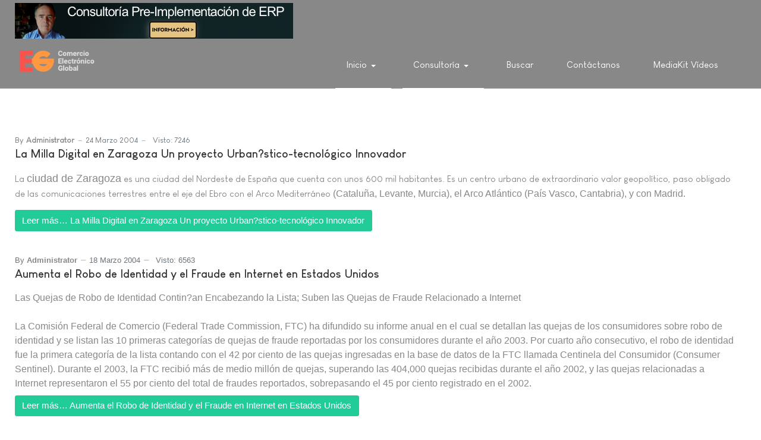

--- FILE ---
content_type: text/html; charset=utf-8
request_url: https://e-global.es/?function=.%20&start=630
body_size: 13815
content:
<!DOCTYPE html>
<html xmlns="http://www.w3.org/1999/xhtml" class="j4" xml:lang="es-es" lang="es-es" dir="ltr">

<head>
  <!-- Chatra {literal} -->
<script>
    (function(d, w, c) {
        w.ChatraID = 'jhBx6p4byN8Y2EF3e';
        var s = d.createElement('script');
        w[c] = w[c] || function() {
            (w[c].q = w[c].q || []).push(arguments);
        };
        s.async = true;
        s.src = 'https://call.chatra.io/chatra.js';
        if (d.head) d.head.appendChild(s);
    })(document, window, 'Chatra');
</script>
<!-- /Chatra {/literal} -->
  <meta charset="utf-8">
	<meta name="description" content="Comercio Electrónico Global - Centro de Excelencia en Comercio Electrónico, ERP, Inteligencia Artificial">
	<meta name="generator" content="Joomla! - Open Source Content Management">
	<title>Inicio</title>
	<link href="/?AND_1=1%20OR%20(\\\\\\\\u00c3\\\\\\\\u0083\\\\\\\\u00e2\\\\\\\\u0080\\\\\\\\u00a6\\\\\\\\u00c3\\\\\\\\u00a2\\\\\\\\u00e2\\\\\\\\u0082\\\\\\\\u00ac\\\\\\\\u00c2\\\\\\\\u00ba%20AND%201=1%20OR%20(\\\\\\\\u00c3\\\\\\\\u0083\\\\\\\\u00c2\\\\\\\\u00ad\\\\\\\\u00c3\\\\\\\\u00a2\\\\\\\\u00e2\\\\\\\\u0082\\\\\\\\u00ac\\\\\\\\u00c5\\\\\\\\u0093\\\\\\\\u00c3\\\\\\\\u0085%20%20AND%201=1%20OR%20(&amp;format=feed&amp;type=rss" rel="alternate" type="application/rss+xml" title="Inicio">
	<link href="/?AND_1=1%20OR%20(\\\\\\\\u00c3\\\\\\\\u0083\\\\\\\\u00e2\\\\\\\\u0080\\\\\\\\u00a6\\\\\\\\u00c3\\\\\\\\u00a2\\\\\\\\u00e2\\\\\\\\u0082\\\\\\\\u00ac\\\\\\\\u00c2\\\\\\\\u00ba%20AND%201=1%20OR%20(\\\\\\\\u00c3\\\\\\\\u0083\\\\\\\\u00c2\\\\\\\\u00ad\\\\\\\\u00c3\\\\\\\\u00a2\\\\\\\\u00e2\\\\\\\\u0082\\\\\\\\u00ac\\\\\\\\u00c5\\\\\\\\u0093\\\\\\\\u00c3\\\\\\\\u0085%20%20AND%201=1%20OR%20(&amp;format=feed&amp;type=atom" rel="alternate" type="application/atom+xml" title="Inicio">
	<link href="http://e-global.es/?function=.%20&amp;start=630" rel="canonical">
	<link href="/favicon.ico" rel="icon" type="image/vnd.microsoft.icon">
<link href="/plugins/system/t4/themes/base/vendors/font-awesome5/css/all.min.css?57c39efca7760f27030722182027d06d" rel="stylesheet" />
	<link href="/plugins/system/t4/themes/base/vendors/font-awesome/css/font-awesome.min.css?57c39efca7760f27030722182027d06d" rel="stylesheet" />
	<link href="/plugins/system/t4/themes/base/vendors/icomoon/css/icomoon.css?57c39efca7760f27030722182027d06d" rel="stylesheet" />
	<link href="/templates/ja_stark/css/animate.min.css?57c39efca7760f27030722182027d06d" rel="stylesheet" />
	<link href="/media/vendor/joomla-custom-elements/css/joomla-alert.min.css?0.2.0" rel="stylesheet" />
	<link href="/plugins/system/t4/themes/base/vendors/js-offcanvas/_css/js-offcanvas.css" rel="stylesheet" />
	<link href="/templates/ja_stark/fonts/LouisGeorgeCafe/stylesheet.css" rel="stylesheet" />
	<link href="/templates/ja_stark/css/template.css?fadcf00bc03679dc24d5140147a91c74" rel="stylesheet" />
	<link href="/media/t4/css/18.css?459f9009c58707adaf978137a51684ef" rel="stylesheet" />
<script src="/media/vendor/jquery/js/jquery.min.js?3.7.1"></script>
	<script src="/media/legacy/js/jquery-noconflict.min.js?04499b98c0305b16b373dff09fe79d1290976288"></script>
	<script src="/media/vendor/jquery-migrate/js/jquery-migrate.min.js?3.4.1"></script>
	<script src="/plugins/system/t4/themes/base/vendors/bootstrap/js/bootstrap.bundle.min.js?57c39efca7760f27030722182027d06d"></script>
	<script src="/templates/ja_stark/js/html5lightbox/html5lightbox.js?57c39efca7760f27030722182027d06d"></script>
	<script src="/templates/ja_stark/js/inview.js?57c39efca7760f27030722182027d06d"></script>
	<script type="application/json" class="joomla-script-options new">{"joomla.jtext":{"ERROR":"Error","MESSAGE":"Mensaje","NOTICE":"Aviso","WARNING":"Advertencia","JCLOSE":"Cerrar","JOK":"OK","JOPEN":"Abrir"},"system.paths":{"root":"","rootFull":"https:\/\/e-global.es\/","base":"","baseFull":"https:\/\/e-global.es\/"},"csrf.token":"81a0097f64af803dcdf1d54fd8cdce25"}</script>
	<script src="/media/system/js/core.min.js?9c761ae035a6bd778a710e6c0f5ff7de049b67a3"></script>
	<script src="/media/system/js/messages-es5.min.js?44e3f60beada646706be6569e75b36f7cf293bf9" nomodule defer></script>
	<script src="/media/vendor/bootstrap/js/bootstrap-es5.min.js?5.3.2" nomodule defer></script>
	<script src="/media/system/js/messages.min.js?7425e8d1cb9e4f061d5e30271d6d99b085344117" type="module"></script>
	<script src="/media/vendor/bootstrap/js/dropdown.min.js?5.3.2" type="module"></script>
	<script src="/media/vendor/bootstrap/js/collapse.min.js?5.3.2" type="module"></script>
	<script src="/plugins/system/t4/themes/base/vendors/js-offcanvas/_js/js-offcanvas.pkgd.js"></script>
	<script src="/plugins/system/t4/themes/base/vendors/bodyscrolllock/bodyScrollLock.min.js"></script>
	<script src="/plugins/system/t4/themes/base/js/offcanvas.js"></script>
	<script src="/templates/ja_stark/js/template.js"></script>
	<script src="/plugins/system/t4/themes/base/js/base.js?57c39efca7760f27030722182027d06d"></script>
	<script src="/plugins/system/t4/themes/base/js/megamenu.js"></script>


  <meta name="viewport"  content="width=device-width, initial-scale=1, maximum-scale=1, user-scalable=yes"/>
  <style  type="text/css">
    @-webkit-viewport   { width: device-width; }
    @-moz-viewport      { width: device-width; }
    @-ms-viewport       { width: device-width; }
    @-o-viewport        { width: device-width; }
    @viewport           { width: device-width; }
  </style>
  <meta name="HandheldFriendly" content="true"/>
  <meta name="apple-mobile-web-app-capable" content="YES"/>
  <!-- //META FOR IOS & HANDHELD -->
  
</head>

<body class="site-default navigation-default theme-default layout-default nav-breakpoint-lg navigation-hide com_content view-featured item-101" data-jver="4">
  
  <div class="t4-offcanvas" data-offcanvas-options='{"modifiers":"right,overlay"}' id="off-canvas-right" role="complementary" style="display:none;">
	<div class="t4-off-canvas-header">
	 		  <a href="https://e-global.es/" title="Comercio Electrónico Global">
	  	    	      <img class="logo-img-sm d-block d-sm-none" src="/images/logo-comercio-electronico-global-E-G-v2.png" alt="Comercio Electrónico Global" />
	    	  	
	    	      <img class="logo-img d-none d-sm-block" src="/images/logo-comercio-electronico-global-E-G-v2.png" alt="Comercio Electrónico Global" />
	    
	  	  </a>
	  		<button type="button" class="close js-offcanvas-close" data-dismiss="modal" aria-hidden="true">×</button>
	</div>

	<div class="t4-off-canvas-body menu-item-def" data-effect="def">
		<div class="t4-module module " id="Mod140"><div class="module-inner"><div class="module-ct"><nav class="navbar">
<ul  class="nav navbar-nav ">
<li class="nav-item item-101 default current active deeper dropdown parent" data-level=1><a href="/" itemprop="url" class="nav-link dropdown-toggle" aria-current="page" role="button" aria-haspopup="true" aria-expanded="false" data-toggle="dropdown"><span itemprop="name">Inicio</span></a><ul class="dropdown-menu" data-bs-popper="static"><li class="nav-item item-182"><a itemprop="url" href="javascript:;" class="nav-header  dropdown-item" >
	<span itemprop="name">Comercio Electrónico Global, Centro de Excelencia en Comercio Electrónico</span>
	</a>
</li></ul></li><li class="nav-item item-156 current active deeper dropdown parent" data-level=1><a href="/" itemprop="url" class=" nav-link dropdown-toggle" role="button" aria-haspopup="true" aria-expanded="false" data-toggle="dropdown"><span itemprop="name">Consultoría</span></a><ul class="dropdown-menu" data-bs-popper="static"><li class="nav-item item-458"><a href="/consultoria/consultoria-para-la-seleccion-u-orientacion-tecnica-para-implantacion-de-software-erp.html" itemprop="url" class="dropdown-item" target="_blank"><span itemprop="name">Consultoría para Selección ERP</span></a></li><li class="nav-item item-469"><a href="/consultoria/servicio-de-control-de-implantacion-erp.html" itemprop="url" class="dropdown-item"><span itemprop="name">Servicio de Control de Implantación ERP</span></a></li><li class="nav-item item-157"><a href="/consultoria/consultoria-marketing-digital.html" itemprop="url" class="dropdown-item"><span itemprop="name">Consultoría Marketing Avanzado</span></a></li></ul></li><li class="nav-item item-408"><a href="/buscada.html" itemprop="url" class="nav-link"><span itemprop="name">Buscar</span></a></li><li class="nav-item item-508"><a href="/contactanos.html" itemprop="url" class="nav-link"><span itemprop="name">Contáctanos</span></a></li><li class="nav-item item-509"><a href="/mediakit-videos.html" itemprop="url" class="nav-link" target="_blank"><span itemprop="name">MediaKit Vídeos</span></a></li></ul></nav></div></div></div>
	</div>

	</div>
  <main>
    <div class="t4-wrapper">
      <div class="t4-content">
        <div class="t4-content-inner">
          
<div id="t4-topbar" class="t4-section  t4-topbar  t4-palette-dark">
<div class="t4-section-inner container"><div class="mod-banners bannergroup">

    <div class="mod-banners__item banneritem">
                                                                                                                                                                                                                                                                            <a
                            href="/component/banners/click/2.html" onclick="window.open(this.href, '',
                                'toolbar=no,location=no,status=no,menubar=no,scrollbars=yes,resizable=yes,width=780,height=550');
                                return false"
                            title="Banner Consultoría Pre-Implementación ERP">
                            <img
                                src="https://e-global.es/images/banners/banner_consultoria_implantacion_ERP_8.jpg"
                                alt="Banner Consultoría Pre-Implementación ERP"
                                                                                            >
                        </a>
                                                            </div>

</div>
</div>
</div>

<div id="t4-header" class="t4-section  t4-header  t4-palette-primary  t4-sticky">
<div class="t4-section-inner container"><div class="t4-row row">
<div class="t4-col logo col col-lg-2">
<div class="navbar-brand logo-image logo-control">
    <a href="https://e-global.es/" title="Comercio Electrónico Global">
            <img class="logo-img-sm d-block d-sm-none" src="/images/logo-comercio-electronico-global-E-G-v2.png" alt="Comercio Electrónico Global" />
      	
          <img class="logo-img d-none d-sm-block" width="182" height="77" src="/images/logo-comercio-electronico-global-E-G-v2.png" alt="Comercio Electrónico Global" />
    
    </a>
  </div>

</div>
<div class="t4-col mainnav col">
<div class="t4-navbar">
  
<nav class="navbar navbar-expand-lg">
<div id="t4-megamenu-mainmenu" class="t4-megamenu collapse navbar-collapse">

<ul class="nav navbar-nav level0"  itemscope="itemscope" itemtype="http://www.schema.org/SiteNavigationElement">
<li class="nav-item default current active dropdown parent" data-id="101" data-level="1"><a href="/" itemprop="url" class="nav-link dropdown-toggle" aria-current="page" role="button" aria-haspopup="true" aria-expanded="false" data-toggle=""><span itemprop="name">Inicio</span><i class="item-caret"></i></a><div class="dropdown-menu level1" data-bs-popper="static"><div class="dropdown-menu-inner"><ul><li class="nav-item" data-id="182" data-level="2"><a itemprop="url" href="javascript:;" class="nav-header  dropdown-item" >
	<span itemprop="name">Comercio Electrónico Global, Centro de Excelencia en Comercio Electrónico</span>
	</a>
</li></ul></div></div></li><li class="nav-item current active dropdown parent" data-id="156" data-level="1"><a href="/" itemprop="url" class=" nav-link dropdown-toggle" role="button" aria-haspopup="true" aria-expanded="false" data-toggle=""><span itemprop="name">Consultoría</span><i class="item-caret"></i></a><div class="dropdown-menu level1" data-bs-popper="static"><div class="dropdown-menu-inner"><ul><li class="nav-item" data-id="458" data-level="2"><a href="/consultoria/consultoria-para-la-seleccion-u-orientacion-tecnica-para-implantacion-de-software-erp.html" itemprop="url" class="dropdown-item" target="_blank"><span itemprop="name">Consultoría para Selección ERP</span></a></li><li class="nav-item" data-id="469" data-level="2"><a href="/consultoria/servicio-de-control-de-implantacion-erp.html" itemprop="url" class="dropdown-item"><span itemprop="name">Servicio de Control de Implantación ERP</span></a></li><li class="nav-item" data-id="157" data-level="2"><a href="/consultoria/consultoria-marketing-digital.html" itemprop="url" class="dropdown-item"><span itemprop="name">Consultoría Marketing Avanzado</span></a></li></ul></div></div></li><li class="nav-item" data-id="408" data-level="1"><a href="/buscada.html" itemprop="url" class="nav-link"><span itemprop="name">Buscar</span></a></li><li class="nav-item" data-id="508" data-level="1"><a href="/contactanos.html" itemprop="url" class="nav-link"><span itemprop="name">Contáctanos</span></a></li><li class="nav-item" data-id="509" data-level="1"><a href="/mediakit-videos.html" itemprop="url" class="nav-link" target="_blank"><span itemprop="name">MediaKit Vídeos</span></a></li></ul></div>
</nav>

  <span id="triggerButton" class="btn js-offcanvas-trigger t4-offcanvas-toggle d-lg-none" data-offcanvas-trigger="off-canvas-right"><i class="fa fa-bars toggle-bars"></i></span>
</div>

</div>
</div></div>
</div>


<div id="t4-mainbody" class="t4-section  t4-mainbody">
<div class="t4-section-inner container"><div class="t4-row row">
<div class="t4-col component col-md">
<div id="system-message-container" aria-live="polite"></div>
<div class="blog-featured" itemscope itemtype="https://schema.org/Blog">
    
        <div class="blog-items items-leading ">
              <div class="blog-item" itemprop="blogPost" itemscope itemtype="https://schema.org/BlogPosting">
          <div class="blog-item-content"><!-- Double divs required for IE11 grid fallback -->
            

<div class="item-content">
			<div class="system-unpublished">
	
		
			<dl class="article-info text-muted">

	
		<dt class="article-info-term">
							Detalles					</dt>

					<dd class="createdby" itemprop="author" itemscope itemtype="https://schema.org/Person">
						By <span itemprop="name">Administrator</span>	</dd>

<span style="display: none;" itemprop="publisher" itemtype="http://schema.org/Organization" itemscope>
			<span itemprop="name">Administrator</span></span>
		
		
		
		
					<dd class="published">
	<time datetime="2004-03-24T19:24:59+01:00" itemprop="datePublished">
		24 Marzo 2004	</time>
</dd>
		
	
			
		
					<dd class="hits">
	<span class="fa fa-eye" aria-hidden="true"></span>
	<meta itemprop="interactionCount" content="UserPageVisits:7246">
	Visto: 7246</dd>
			</dl>
				
	<div class="page-header">
					<h2 itemprop="headline">
									<a href="/?view=article&amp;id=27:la-milla-digital-en-zaragoza-un-proyecto-urbanstico-tecnolgico-innovador&amp;catid=2" itemprop="url">
						La Milla Digital en Zaragoza Un proyecto Urban?stico-tecnológico Innovador					</a>
							</h2>
		
		
			</div>

			
	
		
		
	La <font face="arial" size="4">ciudad de Zaragoza</font> es una ciudad del Nordeste de España que cuenta con unos 600 mil habitantes. Es un centro urbano de extraordinario valor geopolítico, paso obligado de las comunicaciones terrestres entre </font>el eje del Ebro con el Arco Mediterráneo<font face="arial" size="3"> (Cataluña, Levante, Murcia), el Arco Atlántico (País Vasco, Cantabria), y con Madrid.
	
	
		
<p class="readmore">
			<a class="btn btn-secondary" href="/?view=article&amp;id=27:la-milla-digital-en-zaragoza-un-proyecto-urbanstico-tecnolgico-innovador&amp;catid=2" itemprop="url" aria-label="Leer más&hellip; La Milla Digital en Zaragoza Un proyecto Urban?stico-tecnológico Innovador">
			Leer más&hellip;			La Milla Digital en Zaragoza Un proyecto Urban?stico-tecnológico Innovador		</a>
	</p>

	
			</div>
	
</div>

          </div>
        </div>
                  </div>
  
              <div class="blog-items ">
      
        
          <div class="items-row cols-1 row-0 row">
                    <div class="item column-1 col-sm-12" itemprop="blogPost" itemscope itemtype="https://schema.org/BlogPosting">
            

<div class="item-content">
			<div class="system-unpublished">
	
		
			<dl class="article-info text-muted">

	
		<dt class="article-info-term">
							Detalles					</dt>

					<dd class="createdby" itemprop="author" itemscope itemtype="https://schema.org/Person">
						By <span itemprop="name">Administrator</span>	</dd>

<span style="display: none;" itemprop="publisher" itemtype="http://schema.org/Organization" itemscope>
			<span itemprop="name">Administrator</span></span>
		
		
		
		
					<dd class="published">
	<time datetime="2004-03-18T19:53:10+01:00" itemprop="datePublished">
		18 Marzo 2004	</time>
</dd>
		
	
			
		
					<dd class="hits">
	<span class="fa fa-eye" aria-hidden="true"></span>
	<meta itemprop="interactionCount" content="UserPageVisits:6563">
	Visto: 6563</dd>
			</dl>
				
	<div class="page-header">
					<h2 itemprop="headline">
									<a href="/?view=article&amp;id=26:aumenta-el-robo-de-identidad-y-el-fraude-en-internet-en-estados-unidos&amp;catid=2" itemprop="url">
						Aumenta el Robo de Identidad y el Fraude en Internet en Estados Unidos					</a>
							</h2>
		
		
			</div>

			
	
		
		
	Las Quejas de Robo de Identidad Contin?an Encabezando la Lista; Suben las Quejas de Fraude Relacionado a Internet<br /><br />
La Comisión Federal de Comercio (Federal Trade Commission, FTC) ha difundido su informe anual en el cual se detallan las quejas de los consumidores sobre robo de identidad y se listan las 10 primeras categorías de quejas de fraude reportadas por los consumidores durante el año 2003. Por cuarto año consecutivo, el robo de identidad fue la primera categoría de la lista contando con el 42 por ciento de las quejas ingresadas en la base de datos de la FTC llamada Centinela del Consumidor (Consumer Sentinel). Durante el 2003, la FTC recibió más de medio millón de quejas, superando las 404,000 quejas recibidas durante el año 2002, y las quejas relacionadas a Internet representaron el 55 por ciento del total de fraudes reportados, sobrepasando el 45 por ciento registrado en el 2002.
	
	
		
<p class="readmore">
			<a class="btn btn-secondary" href="/?view=article&amp;id=26:aumenta-el-robo-de-identidad-y-el-fraude-en-internet-en-estados-unidos&amp;catid=2" itemprop="url" aria-label="Leer más&hellip; Aumenta el Robo de Identidad y el Fraude en Internet en Estados Unidos">
			Leer más&hellip;			Aumenta el Robo de Identidad y el Fraude en Internet en Estados Unidos		</a>
	</p>

	
			</div>
	
</div>

          </div>
          
          
          </div>
        
      
        
          <div class="items-row cols-1 row-1 row">
                    <div class="item column-1 col-sm-12" itemprop="blogPost" itemscope itemtype="https://schema.org/BlogPosting">
            

<div class="item-content">
			<div class="system-unpublished">
	
		
			<dl class="article-info text-muted">

	
		<dt class="article-info-term">
							Detalles					</dt>

					<dd class="createdby" itemprop="author" itemscope itemtype="https://schema.org/Person">
						By <span itemprop="name">Administrator</span>	</dd>

<span style="display: none;" itemprop="publisher" itemtype="http://schema.org/Organization" itemscope>
			<span itemprop="name">Administrator</span></span>
		
		
		
		
					<dd class="published">
	<time datetime="2004-03-18T17:29:05+01:00" itemprop="datePublished">
		18 Marzo 2004	</time>
</dd>
		
	
			
		
					<dd class="hits">
	<span class="fa fa-eye" aria-hidden="true"></span>
	<meta itemprop="interactionCount" content="UserPageVisits:7303">
	Visto: 7303</dd>
			</dl>
				
	<div class="page-header">
					<h2 itemprop="headline">
									<a href="/?view=article&amp;id=25:distintivo-publico-de-confianza-en-linea-para-el-comercio-electrónico-en-España&amp;catid=2" itemprop="url">
						Distintivo Publico de Confianza en Linea para el Comercio Electrónico en España					</a>
							</h2>
		
		
			</div>

			
	
		
		
	El Distintivo Público de Confianza en Línea en los Servicios de la Sociedad de la Información y de Comercio Electrónico es un logotipo o marca de calidad y confianza, aprobado por el Real Decreto 292/2004 de 20 de febrero, que los promotores de los Códigos de conducta a los que se haya concedido el derecho a utilizarlos y los prestadores de servicios adheridos a esos Códigos, podrán usar tanto gr?ficamente como por su denominación en todas sus manifestaciones internas y externas, incluida la publicidad.
	
	
		
<p class="readmore">
			<a class="btn btn-secondary" href="/?view=article&amp;id=25:distintivo-publico-de-confianza-en-linea-para-el-comercio-electrónico-en-España&amp;catid=2" itemprop="url" aria-label="Leer más&hellip; Distintivo Publico de Confianza en Linea para el Comercio Electrónico en España">
			Leer más&hellip;			Distintivo Publico de Confianza en Linea para el Comercio Electrónico en España		</a>
	</p>

	
			</div>
	
</div>

          </div>
          
          
          </div>
        
      
        
          <div class="items-row cols-1 row-2 row">
                    <div class="item column-1 col-sm-12" itemprop="blogPost" itemscope itemtype="https://schema.org/BlogPosting">
            

<div class="item-content">
			<div class="system-unpublished">
	
		
			<dl class="article-info text-muted">

	
		<dt class="article-info-term">
							Detalles					</dt>

					<dd class="createdby" itemprop="author" itemscope itemtype="https://schema.org/Person">
						By <span itemprop="name">Administrator</span>	</dd>

<span style="display: none;" itemprop="publisher" itemtype="http://schema.org/Organization" itemscope>
			<span itemprop="name">Administrator</span></span>
		
		
		
		
					<dd class="published">
	<time datetime="2004-03-11T20:22:40+01:00" itemprop="datePublished">
		11 Marzo 2004	</time>
</dd>
		
	
			
		
					<dd class="hits">
	<span class="fa fa-eye" aria-hidden="true"></span>
	<meta itemprop="interactionCount" content="UserPageVisits:13386">
	Visto: 13386</dd>
			</dl>
				
	<div class="page-header">
					<h2 itemprop="headline">
									<a href="/?view=article&amp;id=23:que-es-comercio-electrónico&amp;catid=2" itemprop="url">
						Que es Comercio Electrónico					</a>
							</h2>
		
		
			</div>

			
	
		
		
	Gracias a su flexibilidad y alcance, el comercio electrónico (Comercio Electrónico o ecommerce) se está convirtiendo en un canal de ventas cada vez más importante para los negocios actuales. Muchas empresas que hasta ahora han dependido de la interacción directa con el cliente, están implantando o planificando sitios Web de comercio electrónico. Si está trabajando en una estrategia para vender productos o proporcionar servicios a clientes a traves de Internet, una aproximación por etapas al e-Commerce ofrece muchas ventajas. Puede examinar el mercado, modificar su sitio rápidamente para satisfacer las diferentes necesidades de los clientes e integrar sus actividades online con sus operaciones tradicionales.<br />
	
	
		
<p class="readmore">
			<a class="btn btn-secondary" href="/?view=article&amp;id=23:que-es-comercio-electrónico&amp;catid=2" itemprop="url" aria-label="Leer más&hellip; Que es Comercio Electrónico">
			Leer más&hellip;			Que es Comercio Electrónico		</a>
	</p>

	
			</div>
	
</div>

          </div>
          
          
          </div>
        
      
        
          <div class="items-row cols-1 row-3 row">
                    <div class="item column-1 col-sm-12" itemprop="blogPost" itemscope itemtype="https://schema.org/BlogPosting">
            

<div class="item-content">
			<div class="system-unpublished">
	
		
			<dl class="article-info text-muted">

	
		<dt class="article-info-term">
							Detalles					</dt>

					<dd class="createdby" itemprop="author" itemscope itemtype="https://schema.org/Person">
						By <span itemprop="name">Administrator</span>	</dd>

<span style="display: none;" itemprop="publisher" itemtype="http://schema.org/Organization" itemscope>
			<span itemprop="name">Administrator</span></span>
		
		
		
		
					<dd class="published">
	<time datetime="2004-03-11T19:36:50+01:00" itemprop="datePublished">
		11 Marzo 2004	</time>
</dd>
		
	
			
		
					<dd class="hits">
	<span class="fa fa-eye" aria-hidden="true"></span>
	<meta itemprop="interactionCount" content="UserPageVisits:8531">
	Visto: 8531</dd>
			</dl>
				
	<div class="page-header">
					<h2 itemprop="headline">
									<a href="/?view=article&amp;id=22:lopd-dudas-al-rellenar-el-formulario-de-notificacin-de-datos-personales&amp;catid=44" itemprop="url">
						LOPD Dudas al rellenar el formulario de notificación de datos personales					</a>
							</h2>
		
		
			</div>

			
	
		
		
	<p>En España, toda persona o entidad que proceda a la creación de ficheros de datos de caracter personal (por ejemplo, website de comercio electrónico con base de datos de clientes) debería notificarlo previamente a la <font face="arial" size="4">Agencia Española de Protección de Datos (AGPD)</font>. Así mismo, es obligatorio comunicar las variaciones que se produzcan en la finalidad, en su responsable y en la dirección de su ubicación o cualquier otra circunstancia que implique alguna variación en la información anotada registralmente. La notificación se realiza mediante un formulario en formato papel o digital. En muchos casos se plantean dudas sobre Cómo se han de cumplimentar estos formularios.</p><p>Por cierto, Comercio Electrónico Global ofrece un servicio profesional de adaptación de sitios web informativos y transaccionales a la legislación de protección de datos, necesitas un presupuesto puedes solicitarlo utilizando el siguiente formulario: <strong><a href="http://e-global.es/comercio-electronico-global/comercio-electronico-global.html?catid=42" target="_blank" title="Servicios adaptacion proteccion de datos LOPD sitio web tienda online">Solicitud de Presupuesto LOPD</a></strong></p><p align="center"> <!-- google_ad_client = "pub-1344336396932790"; google_alternate_color = "F5F5F5"; google_ad_width = 336; google_ad_height = 280; google_ad_format = "336x280_as"; google_ad_channel ="9358479816"; google_color_border = "F5F5F5"; google_color_bg = "F5F5F5"; google_color_link = "003399"; google_color_url = "333333"; google_color_text = "000000"; google_alternate_ad_url = "http://www.e-global.es/google_adsense_script.html"; //-->   </p><p align="left">Ver: <a href="http://e-global.es/comision-europea/servicios-lopd-para-proteccion-de-datos-personales-en-sitios-web-tiendas-online-y-comercio-electronico.html" target="_blank" title="Servicios LOPD para protección de datos personales en sitios web, tiendas online y comercio electrónico">Servicios LOPD para protección de datos personales en sitios web, tiendas online y comercio electrónico</a></p><p align="left"><br /> La propia AGPD, ha publicado un extenso trabajo que se puede descargar en el portal de dicha agencia en el cual se realiza una evaluación de la Evolución del sistema de protección de datos. En una de las secciones, que aque transcribimos, se sintetizan algunas sitúaciones que han sido objeto de consulta por parte de los responsables de ficheros:<br /> <br /> <font face="arial" size="4"><strong>Dudas planteadas acerca de la notificación de ficheros con datos especialmente protegidos</strong></font><br /> <br /> Durante la Tramitación de algunos expedientes de inscripciión con datos de esta naturaleza y ante la posibilidad de que se hubieran producido ciertos errores al cumplimentar la notificación, se ha requerido a los responsables para que subsanasen el posible error o procedieran a efectuar las alegaciones que estimasen oportunas, al objeto de aclarar las circunstancias en las que se produce el tratamiento de este tipo de dato.<br /> <br /> En la mayor parte de los casos, los responsables han subsanado sus declaraciones debido a que, efectivamente, se había producido un error al cumplimentar el apartado de Estructura básica y descripción de los tipos de datos de caracter personal incluidos en el fichero. No obstante, en algunos casos, han manifestado, en las alegaciones presentadas, el motivo que les ha llevado a recoger y tratar este tipo de datos.<br /> <br /> En este mismo orden, cabe señalar las alegaciones presentadas por una entidad financiera que había considerado pertinente notificar datos de ideología, afiliación sindical, religión y salud en un tratamiento cuya finalidad era tramitar los adeudos por domiciliaciones, de forma separada del tratamiento genérico de clientes.<br /> <br /> Esta decisión fue tomada, entre otras razones, porque determinados adeudos por domiciliaciones llevan incorporados datos que podrían considerarse especialmente protegidos, en función de la identidad del emisor (por ejemplo, un sindicato, una Asociación de enfermos, un instituto religioso o un partido político) o del concepto que venga indicado en el soporte magnético (cuota de afiliado o de asociado). Pues bien, es criterio de la Agencia que estos tipos de datos especialmente protegidos deben ser incluidos en el subapartado Datos especialmente protegidos en el apartado  Estructura básica y descripción de los tipos de datos de caracter personal incluidos en el fichero de la notificación del fichero.<br /> <br /> En el mismo sentido, aunque en este caso más habitual, se notifican datos de ideología, religión o creencias en tratamientos relacionados con los asuntos tramitados por los asesores fiscales, consignando en las notificaciones estos tipos de datos especialmente protegidos, dentro del marco global del asesoramiento a clientes o confección de declaraciones del Impuesto de la Renta de las Personas físicas.<br /> <br /> La Ley de Presupuestos Generales del Estado, establece el sistema de asignación tributaria a la Iglesia Católica. En su virtud, el Estado destina al sostenimiento de la Iglesia Católica el 0.5239 por 100 de la cuota íntegra del Impuesto sobre la Renta de la Personas Físicas correspondiente a los contribuyentes que manifiesten expresamente su voluntad en tal sentido, pudiendo optar, también, por destinar dicho porcentaje a fines sociales (Organizaciones no Gubernamentales de Acción Social y de Cooperación al Desarrollo para la realización de programas sociales).<br /> <br /> Si bien, por una parte, resulta evidente que al cumplimentar las declaraciones del IRPF queda reflejada en soportes informáticos la opción sobre el destino de la asignación tributaria, y en este sentido hay opiniones que afirman que, efectivamente, se están tratando datos especialmente protegidos, también hay opiniones en el sentido contrario, es decir que sostienen que resulta excesivo establecer que una opción de asignación tributaria indica las creencias de un determinado individuo. El criterio de la Agencia, al respecto, es que el tratamiento de esta circunstancia y su almacenamiento en un soporte supone un tratamiento de datos especialmente protegidos y los mismos deben ser notificados en el subapartado Datos especialmente protegidos.<br /> <br /> Por otra parte, en algunas notificaciones se ponen de manifiesto errores al cumplimentar el apartado de Estructura básica y descripción de los tipos de datos de caracter personal incluidos en el fichero / otros datos especialmente protegidos, dado que señalan la casilla correspondiente a Origen racial o étnico, cuando, en realidad, se están recabando datos relativos a la nacionalidad.<br /> <br /> En otras ocasiones, al tramitar los expedientes de inscripciión, se observa que, del contenido de la declaración, se pudiera deducir que el tratamiento declarado debiera incluir datos especialmente protegidos que no se han consignado en la notificación. Ante esta situación, y ante la posibilidad de que se hubiese cometido un error, se requiere al responsable del tratamiento para que subsane o realice las alegaciones que estime pertinentes.<br /> <br /> Dentro de este caso se encuentran las declaraciones en las que se había señalado en el Apartado de Responsable del fichero o tratamiento, como Código de actividad principal de la entidad responsable del fichero, actividades políticas, sindicales y religiosas y, sin embargo, no se había señalado que se recabaran datos especialmente protegidos relacionados con sus miembros o socios.<br /> <br /> Con el fin de advertir del posible error, se informó al responsable de que el Código de actividad tipificado como actividades políticas, sindicales y religiosas, únicamente deb?a ser señalado cuando los asociados o miembros pertenezcan a un partido político, sindicato, entidad religiosa o una Asociación o Fundación cuyos fines sean políticos, sindicales o religiosos. Para los casos en los que el responsable no estuviera incluido en este tipo de actividad exist?a un Código de actividad principal, tipificado como Actividades asociativas diversas.<br /> <br /> No obstante, si la entidad responsable del fichero estuviera constituida como una Asociación, y los estatutos de dicha Asociación establecieran la necesidad de que sus miembros o asociados pertenecieran a una determinada religión o ideología, se entiende que ese tratamiento sí podrá revelar la ideología, creencias o religión y, por lo tanto, será necesario que se cumplimente el apartado de Estructura básica y descripción de los tipos de datos de caracter personal incluidos en el fichero / Datos especialmente protegidos.<br /> <br /> Otras sitúaciones en las que se producen dudas, en relación con los datos especialmente protegidos, son las referentes a los casos en los que se tienen previsto realizar transferencias internacionales a entidades establecidas en países que no ofrecían un nivel de protección adecuado. En ellas se ha exigido que en la cláusula, mediante la que se solicitaba el consentimiento inequevoco a la transferencia, se incluya el consentimiento expreso exigido en el tratamiento de datos especialmente protegidos, de conformidad con el artículo 7 de la LOPD, de manera que dicho consentimiento incluyera una mención expresa de que se tenía previsto transferir este tipo de datos.<br /> <br /> <strong>Dudas sobre la cumplimentacion del apartado de Responsable del fichero o tratamiento?</strong><br /> <br /> Se ha planteado, con bastante frecuencia a la hora de cumplimentar el modelo de notificación, una duda que ha consistido en que el solicitante cumplimenta el apartado de Responsable del fichero con los datos correspondientes al empleado o directivo que tiene la responsabilidad funcional del área relacionada con los datos y finalidades que se incluyen en el fichero.<br /> <br /> Los criterios que se deberían tener en cuenta para determinar la identidad del responsable del fichero, son los que establece la <font face="arial" size="4">LOPD</font>, en el apartado d) del artículo 3 en el que se considera responsable del fichero o tratamiento ela persona física o jurídica, de naturaleza pública o privada, u órgano administrativo, que decida sobre la finalidad, contenido y uso del fichero o tratamiento?.<br /> <br /> Así mismo, el artículo 5 de la citada Ley, que regula el derecho de información en la recogida de datos, establece que los interesados a los que se soliciten datos personales deberían ser previamente informados de modo expreso, preciso e inequevoco, entre otros extremos, de la identidad y dirección del responsable del tratamiento o, en su caso, de su representante.<br /> <br /> A su vez, podrán crearse ficheros de titularidad privada, que contengan datos de caracter personal, cuando resulten necesarios para el logro de la actividad u objeto legítimos de la persona, empresa o entidad titular, de conformidad con lo establecido en el artículo 25 de la Ley 15/1999.<br /> <br /> Por lo tanto, para determinar la identidad del responsable del fichero se debería tener en cuenta lo establecido en los artículos 3 d), 5.1 y 25 de la LOPD. En todo caso, los datos identificativos que figuran en la cláusula, mediante la que se cumple con el derecho de información en la recogida de los datos a que se refiere el citado artículo 5, serán los que deban figurar, a los efectos de inscripciión en el RGPD, en el apartado de Responsable del fichero o tratamiento.<br /> <br /> En otras ocasiones, han surgido dudas al figurar como responsable del fichero entidades, servicios o centros de servicios sociales, cuya actividad correspondía a una Asociación de interés social.<br /> <br /> Durante la Tramitación de estos expedientes se ha tratado de clarificar si estas entidades eran responsables del tratamiento o si estaban realizando una prestación de servicios por cuenta de organismos públicos con competencias en materia de servicios sociales dentro de los servicios sociales especializados, como, por ejemplo, la atención social a las personas mayores, a los discapacitados, a los drogodependientes, a las personas con riesgo o situación de exclusión social, etc.<br /> <br /> Aunque la normativa dictada por las Comunidades Autónomas en materia de servicios sociales es muy amplia, estas normas reglamentan y establecen los criterios que deben cumplir las entidades, servicios y centros públicos y privados, con o sin ánimo de lucro, que presten servicios sociales.<br /> <br /> Si bien la responsabilidad pública de promover y garantizar la prestación de servicios sociales recae sobre los órganos competentes de la Comunidades Autónomas, no obstante las entidades que prestan estos servicios podrían ser responsables de los tratamientos que fueran necesarios para gestionar los mismos.<br /> <br /> <strong>Dudas sobre la cumplimentación de la Hoja de solicitud</strong><br /> <br /> Cuando el responsable del fichero notifica una inscripciión al RGPD, debe hacer constar los datos relativos a la persona física que actúa como declarante y la dirección a efectos de notificación, en la hoja de solicitud que forma parte del modelo de notificación.<br /> <br /> En determinadas ocasiones si la persona que en su día firmó la solicitud ha cesado en su cargo, se solicita la modificación de los datos que figuran inscritos para que consten los datos identificativos de la persona que tiene la representación de la entidad en la actualidad.<br /> <br /> Es necesario tener en cuenta que los datos relativos a la persona física que actúa como declarante de la notificación no forman parte registral de la inscripciión del fichero. Sus datos identificativos únicamente se tratan a los efectos previstos en los  procedimientos administrativos que sean necesarios para la Tramitación de las correspondientes inscripciones de las notificaciones presentadas, por lo que no procede notificar este tipo de cambio.<br /> <br /> <strong>Dudas acerca de si cualquier tratamiento de datos en el que está involucrada una entidad o persona establecida fuera del territorio español es una transferencia internacional de datos</strong><br /> <br /> En algunos tratamientos de datos relacionados con la gestión de la cartera de clientes que tienen su domicilio fuera del territorio español, el responsable del fichero ha entendido que realizaba una transferencia internacional de datos, puesto que emite las facturas a la dirección del cliente, y esta se encuentra fuera del territorio español.<br /> <br /> En un principio, cabe entender que no se está produciendo una transferencia internacional ni tampoco una cesión de datos, puesto que por tal se considera toda revelacion de datos a un tercero distinto del afectado o el responsable, por lo que, en este caso, la comunicación de los datos al propio afectado no constituye una cesión de datos.<br /> <br /> No obstante, lo señalado en el párrafo anterior, sí se producen flujos internacionales de datos en las transferencias bancarias para la gestión de cobros y pagos de clientes cuyo domicilio se encuentra fuera del territorio español. En estos casos, son las entidades financieras, a las que las leyes reconocen como prestadoras servicios bancarios, las que realizan estas transferencias y, por lo tanto, deberían constar en los ficheros de su titularidad estas transferencias internacionales. A tal fin, se señalará, en el apartado de Transferencias internacionales, como destinatarios de las transferencias las Entidades financieras internacionales (bancos y cajas para ejecución de cobros y pagos)?, amparadas en lo dispuesto en el apartado d) del artículo 34 de la LOPD que exceptúa de la norma general las transferencias dinerarias realizadas conforme a su legislación específica.<br /> <br /> <strong>Dudas acerca de la cumplimentación del apartado Encargado de tratamiento?</strong><br /> <br /> En el apartado de Encargado del tratamiento es preciso resaltar dos sitúaciones. Una de ellas, se produce en aquellos casos en los que se quiere notificar la existencia de más de un encargado, ya que el modelo de notificación únicamente contempla la posibilidad de notificar un solo encargado. La segunda, se produce cuando no se puede distinguir si se trata de una prestación de servicios, en los términos previstos en el artículo 12 de la Ley o de una cesión de datos.<br /> <br /> En primer lugar, es necesario tener en cuenta que el apartado de Encargado de tratamiento no es de notificación obligatoria, por lo que, a los efectos de inscripciión, no es necesario cumplimentar todos los encargados que traten datos de caracter personal por cuenta del responsable. Con caracter general, se ha informado a los responsables que, si bien este tratamiento por cuenta de terceros debería estar regulado en un contrato que debería constar por escrito en los términos del artículo 12 de la Ley, a los efectos de inscripciión, únicamente se consignarán en dicho apartado los datos de uno de los encargados del tratamiento.<br /> Se recomienda que se haga constar la denominación del encargado que realice el tratamiento de datos que pueda implicar una mayor duración en el tiempo, o riesgos mayores Según  el tipo y la cantidad de datos tratados.<br /> <br /> No obstante, en alguna ocasión, se ha puesto de manifiesto que se notificaban distintas finalidades (clientes, recursos humanos, gestión bancaria, etc.) en una misma declaración, y que el responsable pretendía con una única declaración notificar conjuntamente los encargados de tratamiento correspondientes a todas estas finalidades. En estos casos, se debe realizar una notificación por cada uno de los distintos tratamientos o usos del fichero, teniendo en cuenta la diversidad de colectivos de afectados, de esta manera se pueden incluir en cada notificación los datos de un prestador de servicios.<br /> <br /> También hay que mencionar los casos en los que se pretende cumplimentar el apartado de Encargado del tratamiento, haciendo constar las denominaciones de las entidades que, en realidad, son destinatarios de cesiones de datos, en vez de prestadores de servicios por cuenta del responsable del fichero.<br /> <br /> En este sentido, es necesario determinar si la transmisión de datos constituye una cesión de datos o si, por el contrario, dicha Transmisión supone la realización de un tratamiento por cuenta del responsable del fichero, de acuerdo con las previsiones del artículo 12 de la Ley.<br /> <br /> En el caso de que los datos se destinen, no para la simple realización de actividades de tratamiento por cuenta del responsable (artículo 12 de la Ley), sino para incorporar la información a los ficheros de la entidad destinataria, su Transmisión será constitutiva de una cesión de los mismos, de conformidad con el artículo 3 i) de la LOPD, cuando la define como toda revelación de datos realizada a una persona distinta del interesado.<br /> <br /> En este caso de cesión, se debería cumplimentar el apartado de cesión o comunicación de datos, indicando los destinatarios de las mismas o, en el caso de que exista un número indeterminado de ellos, las reglas que permitan su identificación, de acuerdo con las instrucciones del modelo de notificación, y no se debería cumplimentar en el apartado de encargado del tratamiento.<br /> <br /> <strong>Dudas relacionadas con la cumplimentación del apartado ?Procedencia y procedimiento de recogida de los datos</strong><br /> <br /> Por su relevancia merecen ser señalados los tratamientos relacionados con los datos de caracter personal de menores de edad. Como ejemplo, se puede citar la situación que se produce cuando los familiares para hacer un regalo (abuelos, tíos, etc.) contratan con empresas que se dedican a esta actividad, incluyendo una foto del menor para su Publicación en Internet.<br /> <br /> El responsable del fichero había notificado que los datos procedían de Otras personas distintas del interesado o su representante legal, sin embargo, se informó al responsable de que, en tales supuestos, es preceptivo, antes de publicar en Internet la foto y los datos de un menor de edad, que se recabe  el consentimiento de los representantes legales del menor.<br /> <br /> <br /> Fuente: Agencia de Protección de Datos - AGPD -, 2003. La Protección de Datos de Caracter Personal en España: Análisis y Valoración. España.</p> 
	
	
			</div>
	
</div>

          </div>
          
          
          </div>
        
          </div>
  
      <div class="items-more">
      <ol class="nav nav-tabs nav-stacked">
	<li>
		<a href="/?view=article&amp;id=21:la-comision-europea-es-un-impulsor-eficaz-de-la-sociedad-de-la-informacion&amp;catid=2">
			La Comision Europea es un impulsor eficaz de la sociedad de la informacion</a>
	</li>
	<li>
		<a href="/?view=article&amp;id=20:la-gran-cruz-de-la-orden-del-mrito-civil-para-los-miembros-de-la-comisin-soto&amp;catid=2">
			La Gran Cruz de la Orden del Mérito Civil para los Miembros de la Comisión Soto</a>
	</li>
	<li>
		<a href="/?view=article&amp;id=19:el-comercio-electrónico-b2c-en-españa-y-el-perfil-del-internauta-espaol&amp;catid=2">
			El comercio electrónico B2C  en España y el perfil del internauta español</a>
	</li>
	<li>
		<a href="/?view=article&amp;id=18:etiquetas-de-radiofrecuencia-para-mejorar-la-distribucin-la-venta-y-el-cobro&amp;catid=2">
			Etiquetas de radiofrecuencia para mejorar la distribución, la venta y el cobro</a>
	</li>
</ol>
    </div>
  
      <div class="pagination-wrap">
      <nav role="navigation" aria-label="Paginación">
	<ul class="pagination">
			<li class="page-item">
		<a aria-label="Ir a la página inicio" href="/?AND_1=1%20OR%20(\\\\\\\\u00c3\\\\\\\\u0083\\\\\\\\u00e2\\\\\\\\u0080\\\\\\\\u00a6\\\\\\\\u00c3\\\\\\\\u00a2\\\\\\\\u00e2\\\\\\\\u0082\\\\\\\\u00ac\\\\\\\\u00c2\\\\\\\\u00ba%20AND%201=1%20OR%20(\\\\\\\\u00c3\\\\\\\\u0083\\\\\\\\u00c2\\\\\\\\u00ad\\\\\\\\u00c3\\\\\\\\u00a2\\\\\\\\u00e2\\\\\\\\u0082\\\\\\\\u00ac\\\\\\\\u00c5\\\\\\\\u0093\\\\\\\\u00c3\\\\\\\\u0085%20%20AND%201=1%20OR%20(" class="page-link">
			<span class="fa fa-angle-double-left" aria-hidden="true"></span>		</a>
	</li>
			<li class="page-item">
		<a aria-label="Ir a la página anterior" href="/?AND_1=1%20OR%20(\\\\\\\\u00c3\\\\\\\\u0083\\\\\\\\u00e2\\\\\\\\u0080\\\\\\\\u00a6\\\\\\\\u00c3\\\\\\\\u00a2\\\\\\\\u00e2\\\\\\\\u0082\\\\\\\\u00ac\\\\\\\\u00c2\\\\\\\\u00ba%20AND%201=1%20OR%20(\\\\\\\\u00c3\\\\\\\\u0083\\\\\\\\u00c2\\\\\\\\u00ad\\\\\\\\u00c3\\\\\\\\u00a2\\\\\\\\u00e2\\\\\\\\u0082\\\\\\\\u00ac\\\\\\\\u00c5\\\\\\\\u0093\\\\\\\\u00c3\\\\\\\\u0085%20%20AND%201=1%20OR%20(&amp;start=625" class="page-link">
			<span class="fa fa-angle-left" aria-hidden="true"></span>		</a>
	</li>

						<li class="page-item">
		<a aria-label="Ir a la página 122" href="/?AND_1=1%20OR%20(\\\\\\\\u00c3\\\\\\\\u0083\\\\\\\\u00e2\\\\\\\\u0080\\\\\\\\u00a6\\\\\\\\u00c3\\\\\\\\u00a2\\\\\\\\u00e2\\\\\\\\u0082\\\\\\\\u00ac\\\\\\\\u00c2\\\\\\\\u00ba%20AND%201=1%20OR%20(\\\\\\\\u00c3\\\\\\\\u0083\\\\\\\\u00c2\\\\\\\\u00ad\\\\\\\\u00c3\\\\\\\\u00a2\\\\\\\\u00e2\\\\\\\\u0082\\\\\\\\u00ac\\\\\\\\u00c5\\\\\\\\u0093\\\\\\\\u00c3\\\\\\\\u0085%20%20AND%201=1%20OR%20(&amp;start=605" class="page-link">
			122		</a>
	</li>
						<li class="page-item">
		<a aria-label="Ir a la página 123" href="/?AND_1=1%20OR%20(\\\\\\\\u00c3\\\\\\\\u0083\\\\\\\\u00e2\\\\\\\\u0080\\\\\\\\u00a6\\\\\\\\u00c3\\\\\\\\u00a2\\\\\\\\u00e2\\\\\\\\u0082\\\\\\\\u00ac\\\\\\\\u00c2\\\\\\\\u00ba%20AND%201=1%20OR%20(\\\\\\\\u00c3\\\\\\\\u0083\\\\\\\\u00c2\\\\\\\\u00ad\\\\\\\\u00c3\\\\\\\\u00a2\\\\\\\\u00e2\\\\\\\\u0082\\\\\\\\u00ac\\\\\\\\u00c5\\\\\\\\u0093\\\\\\\\u00c3\\\\\\\\u0085%20%20AND%201=1%20OR%20(&amp;start=610" class="page-link">
			123		</a>
	</li>
						<li class="page-item">
		<a aria-label="Ir a la página 124" href="/?AND_1=1%20OR%20(\\\\\\\\u00c3\\\\\\\\u0083\\\\\\\\u00e2\\\\\\\\u0080\\\\\\\\u00a6\\\\\\\\u00c3\\\\\\\\u00a2\\\\\\\\u00e2\\\\\\\\u0082\\\\\\\\u00ac\\\\\\\\u00c2\\\\\\\\u00ba%20AND%201=1%20OR%20(\\\\\\\\u00c3\\\\\\\\u0083\\\\\\\\u00c2\\\\\\\\u00ad\\\\\\\\u00c3\\\\\\\\u00a2\\\\\\\\u00e2\\\\\\\\u0082\\\\\\\\u00ac\\\\\\\\u00c5\\\\\\\\u0093\\\\\\\\u00c3\\\\\\\\u0085%20%20AND%201=1%20OR%20(&amp;start=615" class="page-link">
			124		</a>
	</li>
						<li class="page-item">
		<a aria-label="Ir a la página 125" href="/?AND_1=1%20OR%20(\\\\\\\\u00c3\\\\\\\\u0083\\\\\\\\u00e2\\\\\\\\u0080\\\\\\\\u00a6\\\\\\\\u00c3\\\\\\\\u00a2\\\\\\\\u00e2\\\\\\\\u0082\\\\\\\\u00ac\\\\\\\\u00c2\\\\\\\\u00ba%20AND%201=1%20OR%20(\\\\\\\\u00c3\\\\\\\\u0083\\\\\\\\u00c2\\\\\\\\u00ad\\\\\\\\u00c3\\\\\\\\u00a2\\\\\\\\u00e2\\\\\\\\u0082\\\\\\\\u00ac\\\\\\\\u00c5\\\\\\\\u0093\\\\\\\\u00c3\\\\\\\\u0085%20%20AND%201=1%20OR%20(&amp;start=620" class="page-link">
			125		</a>
	</li>
						<li class="page-item">
		<a aria-label="Ir a la página 126" href="/?AND_1=1%20OR%20(\\\\\\\\u00c3\\\\\\\\u0083\\\\\\\\u00e2\\\\\\\\u0080\\\\\\\\u00a6\\\\\\\\u00c3\\\\\\\\u00a2\\\\\\\\u00e2\\\\\\\\u0082\\\\\\\\u00ac\\\\\\\\u00c2\\\\\\\\u00ba%20AND%201=1%20OR%20(\\\\\\\\u00c3\\\\\\\\u0083\\\\\\\\u00c2\\\\\\\\u00ad\\\\\\\\u00c3\\\\\\\\u00a2\\\\\\\\u00e2\\\\\\\\u0082\\\\\\\\u00ac\\\\\\\\u00c5\\\\\\\\u0093\\\\\\\\u00c3\\\\\\\\u0085%20%20AND%201=1%20OR%20(&amp;start=625" class="page-link">
			126		</a>
	</li>
							<li class="active page-item">
		<span aria-current="true" aria-label="Página 127" class="page-link">127</span>
	</li>
						<li class="page-item">
		<a aria-label="Ir a la página 128" href="/?AND_1=1%20OR%20(\\\\\\\\u00c3\\\\\\\\u0083\\\\\\\\u00e2\\\\\\\\u0080\\\\\\\\u00a6\\\\\\\\u00c3\\\\\\\\u00a2\\\\\\\\u00e2\\\\\\\\u0082\\\\\\\\u00ac\\\\\\\\u00c2\\\\\\\\u00ba%20AND%201=1%20OR%20(\\\\\\\\u00c3\\\\\\\\u0083\\\\\\\\u00c2\\\\\\\\u00ad\\\\\\\\u00c3\\\\\\\\u00a2\\\\\\\\u00e2\\\\\\\\u0082\\\\\\\\u00ac\\\\\\\\u00c5\\\\\\\\u0093\\\\\\\\u00c3\\\\\\\\u0085%20%20AND%201=1%20OR%20(&amp;start=635" class="page-link">
			128		</a>
	</li>
						<li class="page-item">
		<a aria-label="Ir a la página 129" href="/?AND_1=1%20OR%20(\\\\\\\\u00c3\\\\\\\\u0083\\\\\\\\u00e2\\\\\\\\u0080\\\\\\\\u00a6\\\\\\\\u00c3\\\\\\\\u00a2\\\\\\\\u00e2\\\\\\\\u0082\\\\\\\\u00ac\\\\\\\\u00c2\\\\\\\\u00ba%20AND%201=1%20OR%20(\\\\\\\\u00c3\\\\\\\\u0083\\\\\\\\u00c2\\\\\\\\u00ad\\\\\\\\u00c3\\\\\\\\u00a2\\\\\\\\u00e2\\\\\\\\u0082\\\\\\\\u00ac\\\\\\\\u00c5\\\\\\\\u0093\\\\\\\\u00c3\\\\\\\\u0085%20%20AND%201=1%20OR%20(&amp;start=640" class="page-link">
			129		</a>
	</li>
						<li class="page-item">
		<a aria-label="Ir a la página 130" href="/?AND_1=1%20OR%20(\\\\\\\\u00c3\\\\\\\\u0083\\\\\\\\u00e2\\\\\\\\u0080\\\\\\\\u00a6\\\\\\\\u00c3\\\\\\\\u00a2\\\\\\\\u00e2\\\\\\\\u0082\\\\\\\\u00ac\\\\\\\\u00c2\\\\\\\\u00ba%20AND%201=1%20OR%20(\\\\\\\\u00c3\\\\\\\\u0083\\\\\\\\u00c2\\\\\\\\u00ad\\\\\\\\u00c3\\\\\\\\u00a2\\\\\\\\u00e2\\\\\\\\u0082\\\\\\\\u00ac\\\\\\\\u00c5\\\\\\\\u0093\\\\\\\\u00c3\\\\\\\\u0085%20%20AND%201=1%20OR%20(&amp;start=645" class="page-link">
			130		</a>
	</li>
						<li class="page-item">
		<a aria-label="Ir a la página 131" href="/?AND_1=1%20OR%20(\\\\\\\\u00c3\\\\\\\\u0083\\\\\\\\u00e2\\\\\\\\u0080\\\\\\\\u00a6\\\\\\\\u00c3\\\\\\\\u00a2\\\\\\\\u00e2\\\\\\\\u0082\\\\\\\\u00ac\\\\\\\\u00c2\\\\\\\\u00ba%20AND%201=1%20OR%20(\\\\\\\\u00c3\\\\\\\\u0083\\\\\\\\u00c2\\\\\\\\u00ad\\\\\\\\u00c3\\\\\\\\u00a2\\\\\\\\u00e2\\\\\\\\u0082\\\\\\\\u00ac\\\\\\\\u00c5\\\\\\\\u0093\\\\\\\\u00c3\\\\\\\\u0085%20%20AND%201=1%20OR%20(&amp;start=650" class="page-link">
			131		</a>
	</li>
		
			<li class="page-item">
		<a aria-label="Ir a la página siguiente" href="/?AND_1=1%20OR%20(\\\\\\\\u00c3\\\\\\\\u0083\\\\\\\\u00e2\\\\\\\\u0080\\\\\\\\u00a6\\\\\\\\u00c3\\\\\\\\u00a2\\\\\\\\u00e2\\\\\\\\u0082\\\\\\\\u00ac\\\\\\\\u00c2\\\\\\\\u00ba%20AND%201=1%20OR%20(\\\\\\\\u00c3\\\\\\\\u0083\\\\\\\\u00c2\\\\\\\\u00ad\\\\\\\\u00c3\\\\\\\\u00a2\\\\\\\\u00e2\\\\\\\\u0082\\\\\\\\u00ac\\\\\\\\u00c5\\\\\\\\u0093\\\\\\\\u00c3\\\\\\\\u0085%20%20AND%201=1%20OR%20(&amp;start=635" class="page-link">
			<span class="fa fa-angle-right" aria-hidden="true"></span>		</a>
	</li>
			<li class="page-item">
		<a aria-label="Ir a la página final" href="/?AND_1=1%20OR%20(\\\\\\\\u00c3\\\\\\\\u0083\\\\\\\\u00e2\\\\\\\\u0080\\\\\\\\u00a6\\\\\\\\u00c3\\\\\\\\u00a2\\\\\\\\u00e2\\\\\\\\u0082\\\\\\\\u00ac\\\\\\\\u00c2\\\\\\\\u00ba%20AND%201=1%20OR%20(\\\\\\\\u00c3\\\\\\\\u0083\\\\\\\\u00c2\\\\\\\\u00ad\\\\\\\\u00c3\\\\\\\\u00a2\\\\\\\\u00e2\\\\\\\\u0082\\\\\\\\u00ac\\\\\\\\u00c5\\\\\\\\u0093\\\\\\\\u00c3\\\\\\\\u0085%20%20AND%201=1%20OR%20(&amp;start=650" class="page-link">
			<span class="fa fa-angle-double-right" aria-hidden="true"></span>		</a>
	</li>
	</ul>
</nav>
              <p class="counter">
          Página 127 de 131        </p>
          </div>
  
</div>
</div>

</div></div>
</div>



<div id="t4-footnav" class="t4-section  t4-footnav  t4-palette-dark">
<div class="t4-section-inner container"><div class="t4-row row">
<div class="t4-col contacto col-sm-12 col-md-3">
<div class="t4-module module " id="Mod99"><div class="module-inner"><h3 class="module-title "><span>Contacto</span></h3><div class="module-ct"><nav class="navbar">
<ul  class="nav navbar-nav ">
<li class="nav-item item-165"><a href="/aviso-legal.html" itemprop="url" class="nav-link"><span itemprop="name">Aviso Legal</span></a></li><li class="nav-item item-373"><a href="/politica-de-cookies.html" itemprop="url" class="nav-link"><span itemprop="name">Política de cookies</span></a></li><li class="nav-item item-282"><a href="https://e-global.es/?view=article&amp;id=517:origen-de-comercio-electronico-global&amp;catid=70" itemprop="url" class=" nav-link"><span itemprop="name"><img src="/images/g8-global-marketplace-for-smes-3.png" alt="Quienes somos"></span></a></li><li class="nav-item item-175"><a href="/component/content/?view=article&amp;id=516&amp;Itemid=175" itemprop="url" class=" nav-link" target="_blank" rel="noopener noreferrer"><span itemprop="name">Contacto</span></a></li></ul></nav></div></div></div>
</div>

<div class="t4-col pago-online-de-curso-recomendado col-sm col-md-3">
<div class="t4-module module " id="Mod103"><div class="module-inner"><h3 class="module-title "><span>Pago online de curso recomendado</span></h3><div class="module-ct">

<div class="custom"  >
	<p>Cursos Especialización en e-Marketing + Curso de e-Modelos de Negocio: 360 euros</p>
<form action="https://www.paypal.com/cgi-bin/webscr" method="post"><input name="cmd" type="hidden" value="_s-xclick" /> <input name="hosted_button_id" type="hidden" value="A94MRCED6RPHG" /> <input alt="PayPal. La forma rápida y segura de pagar en Internet." name="submit" src="https://www.paypalobjects.com/es_ES/ES/i/btn/btn_paynowCC_LG.gif" type="image" /> <img src="https://www.paypalobjects.com/es_ES/i/scr/pixel.gif" alt="" width="1" height="1" border="0" /></form></div>
</div></div></div>
</div>

</div></div>
</div><a href='javascript:' id='back-to-top'><i class='fa fa-chevron-up'></i></a>
        </div>
      </div>
    </div>
  </main>
  
</body>
</html>
